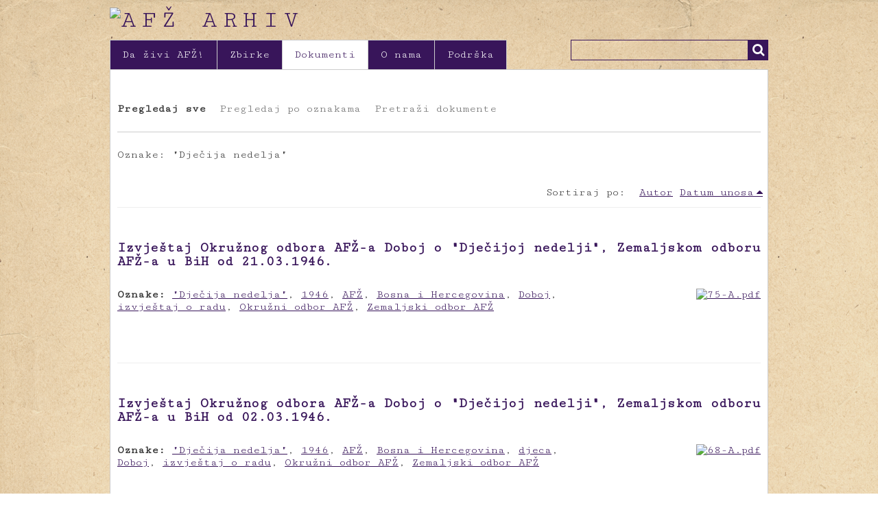

--- FILE ---
content_type: text/html; charset=utf-8
request_url: http://afzarhiv.org/items/browse?tags=%22Dje%C4%8Dija+nedelja%22
body_size: 3887
content:
<!DOCTYPE html>
<html class="" lang="hr">
<head>
    <meta charset="utf-8">
    <meta name="viewport" content="width=device-width, initial-scale=1.0, maximum-scale=1.0, minimum-scale=1.0, user-scalable=yes" />
    
        <title>Dokumenti &middot; AFŽ Arhiv</title>

    <link rel="alternate" type="application/rss+xml" title="Omeka RSS Feed" href="/items/browse?tags=%22Dje%C4%8Dija+nedelja%22&amp;output=rss2" /><link rel="alternate" type="application/atom+xml" title="Omeka Atom Feed" href="/items/browse?tags=%22Dje%C4%8Dija+nedelja%22&amp;output=atom" />
        <!-- Stylesheets -->
    <link href="/plugins/Html5Media/views/shared/mediaelement/mediaelementplayer.css?v=2.7.1" media="all" rel="stylesheet" type="text/css" >
<link href="/application/views/scripts/css/iconfonts.css?v=2.7.1" media="all" rel="stylesheet" type="text/css" >
<link href="/themes/crvena/css/style.css?v=2.7.1" media="all" rel="stylesheet" type="text/css" >    <!-- JavaScripts -->
                    <script type="text/javascript" src="//ajax.googleapis.com/ajax/libs/jquery/1.12.4/jquery.min.js"></script>
<script type="text/javascript">
    //<!--
    window.jQuery || document.write("<script type=\"text\/javascript\" src=\"\/application\/views\/scripts\/javascripts\/vendor\/jquery.js?v=2.7.1\" charset=\"utf-8\"><\/script>")    //-->
</script>
<script type="text/javascript" src="//ajax.googleapis.com/ajax/libs/jqueryui/1.11.2/jquery-ui.min.js"></script>
<script type="text/javascript">
    //<!--
    window.jQuery.ui || document.write("<script type=\"text\/javascript\" src=\"\/application\/views\/scripts\/javascripts\/vendor\/jquery-ui.js?v=2.7.1\" charset=\"utf-8\"><\/script>")    //-->
</script>
<script type="text/javascript">
    //<!--
    jQuery.noConflict();    //-->
</script>
<script type="text/javascript">
    //<!--
    mejsL10n = {"language":"hr","strings":{"Download File":"Download File","Play":"Play","Pause":"Pause","Mute Toggle":"Mute Toggle","Fullscreen":"Fullscreen","Captions\/Subtitles":"Captions\/Subtitles","None":"None","Turn off Fullscreen":"Turn off Fullscreen","Go Fullscreen":"Go Fullscreen","Unmute":"Unmute","Mute":"Mute","Download Video":"Download Video","Close":"Close"}};    //-->
</script>
<script type="text/javascript" src="/plugins/Html5Media/views/shared/mediaelement/mediaelement-and-player.min.js?v=2.7.1"></script>
<script type="text/javascript" src="/themes/crvena/javascripts/vendor/modernizr.js?v=2.7.1"></script>
<!--[if (gte IE 6)&(lte IE 8)]><script type="text/javascript" src="/application/views/scripts/javascripts/vendor/selectivizr.js?v=2.7.1"></script><![endif]-->
<script type="text/javascript" src="/application/views/scripts/javascripts/vendor/respond.js?v=2.7.1"></script>
<script type="text/javascript" src="/themes/crvena/javascripts/globals.js?v=2.7.1"></script>    <!--GoogleAnalytics-->
    <script>
  (function(i,s,o,g,r,a,m){i['GoogleAnalyticsObject']=r;i[r]=i[r]||function(){
  (i[r].q=i[r].q||[]).push(arguments)},i[r].l=1*new Date();a=s.createElement(o),
  m=s.getElementsByTagName(o)[0];a.async=1;a.src=g;m.parentNode.insertBefore(a,m)
  })(window,document,'script','//www.google-analytics.com/analytics.js','ga');

  ga('create', 'UA-60554604-1', 'auto');
  ga('send', 'pageview');

</script>
</head>
 <body class="items browse">
            <header>
                        
            <div id="site-title"><a href="http://afzarhiv.org" ><img src="http://afzarhiv.org/files/theme_uploads/796b835ba9d5715edc2a8bfaf353f585.png" alt="AFŽ Arhiv" /></a>
</div>
            
        </header>

         <div id="primary-nav">
             <ul class="navigation">
    <li>
        <a href="/da-zivi-afz">Da živi AFŽ!</a>
    </li>
    <li>
        <a href="/collections/browse">Zbirke</a>
    </li>
    <li class="active">
        <a href="/items/browse">Dokumenti</a>
    </li>
    <li>
        <a href="/o-nama">O nama</a>
    </li>
    <li>
        <a href="/podrska">Podrška</a>
    </li>
</ul>             <div id="search-container">
                                <form id="search-form" name="search-form" action="/search" method="get">    <input type="text" name="query" id="query" value="" title="Traži">            <input type="hidden" name="query_type" value="keyword" id="query_type">                <input type="hidden" name="record_types[]" value="Item" id="record_types">                <input type="hidden" name="record_types[]" value="File" id="record_types">                <input type="hidden" name="record_types[]" value="Collection" id="record_types">                <button name="submit_search" id="submit_search" type="submit" value="Traži">Traži</button></form>
                            </div>
         </div>
  
         <div id="mobile-nav">
             <ul class="navigation">
    <li>
        <a href="/da-zivi-afz">Da živi AFŽ!</a>
    </li>
    <li>
        <a href="/collections/browse">Zbirke</a>
    </li>
    <li class="active">
        <a href="/items/browse">Dokumenti</a>
    </li>
    <li>
        <a href="/o-nama">O nama</a>
    </li>
    <li>
        <a href="/podrska">Podrška</a>
    </li>
</ul>         </div>
        
                               
    <div id="content">


<nav class="items-nav navigation secondary-nav">
    <ul class="navigation">
    <li class="active">
        <a href="/items/browse">Pregledaj sve</a>
    </li>
    <li>
        <a href="/items/tags">Pregledaj po oznakama</a>
    </li>
    <li>
        <a href="/items/search">Pretraži dokumente</a>
    </li>
</ul></nav>

<div id="item-filters"><ul><li class="tags">Oznake: &quot;Dječija nedelja&quot;</li></ul></div>


<div id="sort-links">
    <span class="sort-label">Sortiraj po:</span><ul id="sort-links-list"><li  ><a href="/items/browse?tags=%22Dje%C4%8Dija+nedelja%22&amp;sort_field=Dublin+Core%2CCreator">Autor</a></li><li class="sorting desc" ><a href="/items/browse?tags=%22Dje%C4%8Dija+nedelja%22&amp;sort_field=added&amp;sort_dir=a">Datum unosa</a></li></ul></div>


<div class="item hentry">
    <h2><a href="/items/show/304" class="permalink">Izvještaj Okružnog odbora AFŽ-a Doboj o &quot;Dječijoj nedelji&quot;, Zemaljskom odboru AFŽ-a u BiH od 21.03.1946.</a></h2>
    <div class="item-meta">
        <div class="item-img">
        <a href="/items/show/304"><img src="http://afzarhiv.org/files/square_thumbnails/6ac6cb22b964aaeca7b945dccca58698.jpg" alt="75-A.pdf" title="75-A.pdf"></a>    </div>
    
    
        <div class="tags"><p><strong>Oznake:</strong>
        <a href="/items/browse?tags=%22Dje%C4%8Dija+nedelja%22" rel="tag">&quot;Dječija nedelja&quot;</a>, <a href="/items/browse?tags=1946" rel="tag">1946</a>, <a href="/items/browse?tags=AF%C5%BD" rel="tag">AFŽ</a>, <a href="/items/browse?tags=Bosna+i+Hercegovina" rel="tag">Bosna i Hercegovina</a>, <a href="/items/browse?tags=Doboj" rel="tag">Doboj</a>, <a href="/items/browse?tags=izvje%C5%A1taj+o+radu" rel="tag">izvještaj o radu</a>, <a href="/items/browse?tags=Okru%C5%BEni+odbor+AF%C5%BD" rel="tag">Okružni odbor AFŽ</a>, <a href="/items/browse?tags=Zemaljski+odbor+AF%C5%BD" rel="tag">Zemaljski odbor AFŽ</a></p>
    </div>
    
    <span class="Z3988" title="ctx_ver=Z39.88-2004&amp;rft_val_fmt=info%3Aofi%2Ffmt%3Akev%3Amtx%3Adc&amp;rfr_id=info%3Asid%2Fomeka.org%3Agenerator&amp;rft.creator=Okru%C5%BEni+odbor+AF%C5%BD-a+Doboj&amp;rft.subject=Dje%C4%8Dija+nedelja&amp;rft.publisher=Udru%C5%BEenje+za+kulturu+i+umjetnost+CRVENA&amp;rft.date=21.03.1946.&amp;rft.source=Arhiv+Bosne+i+Hercegovine&amp;rft.language=SH&amp;rft.coverage=1+str.&amp;rft.rights=Arhiv+Bosne+i+Hercegovine%3B+Udru%C5%BEenje+za+kulturu+i+umjetnost+CRVENA&amp;rft.title=Izvje%C5%A1taj+Okru%C5%BEnog+odbora+AF%C5%BD-a+Doboj+o+%22Dje%C4%8Dijoj+nedelji%22%2C+Zemaljskom+odboru+AF%C5%BD-a+u+BiH+od+21.03.1946.&amp;rft.type=Dokument&amp;rft.identifier=http%3A%2F%2Fafzarhiv.org%2Fitems%2Fbrowse"></span>
    </div><!-- end class="item-meta" -->
</div><!-- end class="item hentry" -->
<div class="item hentry">
    <h2><a href="/items/show/298" class="permalink">Izvještaj Okružnog odbora AFŽ-a Doboj o &quot;Dječijoj nedelji&quot;, Zemaljskom odboru AFŽ-a u BiH od 02.03.1946.</a></h2>
    <div class="item-meta">
        <div class="item-img">
        <a href="/items/show/298"><img src="http://afzarhiv.org/files/square_thumbnails/010fa0821cf690bc23a921a09188b75b.jpg" alt="68-A.pdf" title="68-A.pdf"></a>    </div>
    
    
        <div class="tags"><p><strong>Oznake:</strong>
        <a href="/items/browse?tags=%22Dje%C4%8Dija+nedelja%22" rel="tag">&quot;Dječija nedelja&quot;</a>, <a href="/items/browse?tags=1946" rel="tag">1946</a>, <a href="/items/browse?tags=AF%C5%BD" rel="tag">AFŽ</a>, <a href="/items/browse?tags=Bosna+i+Hercegovina" rel="tag">Bosna i Hercegovina</a>, <a href="/items/browse?tags=djeca" rel="tag">djeca</a>, <a href="/items/browse?tags=Doboj" rel="tag">Doboj</a>, <a href="/items/browse?tags=izvje%C5%A1taj+o+radu" rel="tag">izvještaj o radu</a>, <a href="/items/browse?tags=Okru%C5%BEni+odbor+AF%C5%BD" rel="tag">Okružni odbor AFŽ</a>, <a href="/items/browse?tags=Zemaljski+odbor+AF%C5%BD" rel="tag">Zemaljski odbor AFŽ</a></p>
    </div>
    
    <span class="Z3988" title="ctx_ver=Z39.88-2004&amp;rft_val_fmt=info%3Aofi%2Ffmt%3Akev%3Amtx%3Adc&amp;rfr_id=info%3Asid%2Fomeka.org%3Agenerator&amp;rft.creator=Okru%C5%BEnoi+odbor+AF%C5%BD-a+Doboj&amp;rft.subject=Dje%C4%8Dija+nedelja&amp;rft.publisher=Udru%C5%BEenje+za+kulturu+i+umjetnost+CRVENA&amp;rft.date=02.03.1946.&amp;rft.source=Arhiv+Bosne+i+Hercegovine&amp;rft.language=SH&amp;rft.coverage=1+str.&amp;rft.rights=Arhiv+Bosne+i+Hercegovine%3B+Udru%C5%BEenje+za+kulturu+i+umjetnost+CRVENA&amp;rft.title=Izvje%C5%A1taj+Okru%C5%BEnog+odbora+AF%C5%BD-a+Doboj+o+%22Dje%C4%8Dijoj+nedelji%22%2C+Zemaljskom+odboru+AF%C5%BD-a+u+BiH+od+02.03.1946.&amp;rft.type=Dokument&amp;rft.identifier=http%3A%2F%2Fafzarhiv.org%2Fitems%2Fbrowse"></span>
    </div><!-- end class="item-meta" -->
</div><!-- end class="item hentry" -->
<div class="item hentry">
    <h2><a href="/items/show/296" class="permalink">Izvještaj Okružnog odbora AFŽ-a Tuzla o &quot;Dječijoj nedelji&quot;, Glavnom odboru AFŽ-a BiH, od 23.02.1946.</a></h2>
    <div class="item-meta">
        <div class="item-img">
        <a href="/items/show/296"><img src="http://afzarhiv.org/files/square_thumbnails/932a71d4e882bae1ed79dd8a14c5c711.jpg" alt="66-A.pdf" title="66-A.pdf"></a>    </div>
    
    
        <div class="tags"><p><strong>Oznake:</strong>
        <a href="/items/browse?tags=%22Dje%C4%8Dija+nedelja%22" rel="tag">&quot;Dječija nedelja&quot;</a>, <a href="/items/browse?tags=1946" rel="tag">1946</a>, <a href="/items/browse?tags=AF%C5%BD" rel="tag">AFŽ</a>, <a href="/items/browse?tags=Bosna+i+Hercegovina" rel="tag">Bosna i Hercegovina</a>, <a href="/items/browse?tags=djeca" rel="tag">djeca</a>, <a href="/items/browse?tags=Glavni+odbor+AF%C5%BD+Bosne+i+Hercegovine" rel="tag">Glavni odbor AFŽ Bosne i Hercegovine</a>, <a href="/items/browse?tags=izvje%C5%A1taj+o+radu" rel="tag">izvještaj o radu</a>, <a href="/items/browse?tags=Okru%C5%BEni+odbor+AF%C5%BD+Tuzla" rel="tag">Okružni odbor AFŽ Tuzla</a>, <a href="/items/browse?tags=Tuzla" rel="tag">Tuzla</a></p>
    </div>
    
    <span class="Z3988" title="ctx_ver=Z39.88-2004&amp;rft_val_fmt=info%3Aofi%2Ffmt%3Akev%3Amtx%3Adc&amp;rfr_id=info%3Asid%2Fomeka.org%3Agenerator&amp;rft.creator=Okru%C5%BEni+odbor+AF%C5%BD-a+Tuzla&amp;rft.subject=Dje%C4%8Dija+nedelja&amp;rft.publisher=Udru%C5%BEenje+za+kulturu+i+umjetnost+CRVENA&amp;rft.date=23.02.1946.&amp;rft.source=Arhiv+Bosne+i+Hercegovine&amp;rft.language=SH&amp;rft.coverage=1+str.&amp;rft.rights=Arhiv+Bosne+i+Hercegovine%3B+Udru%C5%BEenje+za+kulturu+i+umjetnost+CRVENA&amp;rft.title=Izvje%C5%A1taj+Okru%C5%BEnog+odbora+AF%C5%BD-a+Tuzla+o+%22Dje%C4%8Dijoj+nedelji%22%2C+Glavnom+odboru+AF%C5%BD-a+BiH%2C+od+23.02.1946.&amp;rft.type=Dokument&amp;rft.identifier=http%3A%2F%2Fafzarhiv.org%2Fitems%2Fbrowse"></span>
    </div><!-- end class="item-meta" -->
</div><!-- end class="item hentry" -->
<div class="item hentry">
    <h2><a href="/items/show/295" class="permalink">Izvještaj Okružnog odbora AFŽ-a Doboj o &quot;Dječijoj nedelji&quot;, Zemaljskom odboru AFŽ-a u BiH od 21.02.1946.</a></h2>
    <div class="item-meta">
        <div class="item-img">
        <a href="/items/show/295"><img src="http://afzarhiv.org/files/square_thumbnails/94c17433e0aa11b7b7a22f0d9792c739.jpg" alt="65-A.pdf" title="65-A.pdf"></a>    </div>
    
    
        <div class="tags"><p><strong>Oznake:</strong>
        <a href="/items/browse?tags=%22Dje%C4%8Dija+nedelja%22" rel="tag">&quot;Dječija nedelja&quot;</a>, <a href="/items/browse?tags=1946" rel="tag">1946</a>, <a href="/items/browse?tags=AF%C5%BD" rel="tag">AFŽ</a>, <a href="/items/browse?tags=Bosna+i+Hercegovina" rel="tag">Bosna i Hercegovina</a>, <a href="/items/browse?tags=djeca" rel="tag">djeca</a>, <a href="/items/browse?tags=Doboj" rel="tag">Doboj</a>, <a href="/items/browse?tags=izvje%C5%A1taj+o+radu" rel="tag">izvještaj o radu</a>, <a href="/items/browse?tags=Okru%C5%BEni+odbor+AF%C5%BD" rel="tag">Okružni odbor AFŽ</a>, <a href="/items/browse?tags=Zemaljski+odbor+AF%C5%BD" rel="tag">Zemaljski odbor AFŽ</a></p>
    </div>
    
    <span class="Z3988" title="ctx_ver=Z39.88-2004&amp;rft_val_fmt=info%3Aofi%2Ffmt%3Akev%3Amtx%3Adc&amp;rfr_id=info%3Asid%2Fomeka.org%3Agenerator&amp;rft.creator=Okru%C5%BEnoi+odbor+AF%C5%BD-a+Doboj&amp;rft.subject=Dje%C4%8Dija+nedelja&amp;rft.publisher=Udru%C5%BEenje+za+kulturu+i+umjetnost+CRVENA&amp;rft.date=21.02.1946.&amp;rft.source=Arhiv+Bosne+i+Hercegovine&amp;rft.language=SH&amp;rft.coverage=3+str.&amp;rft.rights=Arhiv+Bosne+i+Hercegovine%3B+Udru%C5%BEenje+za+kulturu+i+umjetnost+CRVENA&amp;rft.title=Izvje%C5%A1taj+Okru%C5%BEnog+odbora+AF%C5%BD-a+Doboj+o+%22Dje%C4%8Dijoj+nedelji%22%2C+Zemaljskom+odboru+AF%C5%BD-a+u+BiH+od+21.02.1946.&amp;rft.type=Dokument&amp;rft.identifier=http%3A%2F%2Fafzarhiv.org%2Fitems%2Fbrowse"></span>
    </div><!-- end class="item-meta" -->
</div><!-- end class="item hentry" -->
<div class="item hentry">
    <h2><a href="/items/show/282" class="permalink">Dopis Glavnog odbora AFŽ za BiH, Upravi bioskopa Imperijal, Apolo, Drina, povodom Organizacije &quot;Dječije nedelje&quot; u BiH od 25.01.1946.</a></h2>
    <div class="item-meta">
        <div class="item-img">
        <a href="/items/show/282"><img src="http://afzarhiv.org/files/square_thumbnails/88778efe21d71967aba40995e07ed07c.jpg" alt="56-A.pdf" title="56-A.pdf"></a>    </div>
    
    
        <div class="tags"><p><strong>Oznake:</strong>
        <a href="/items/browse?tags=%22Dje%C4%8Dija+nedelja%22" rel="tag">&quot;Dječija nedelja&quot;</a>, <a href="/items/browse?tags=1946" rel="tag">1946</a>, <a href="/items/browse?tags=AF%C5%BD" rel="tag">AFŽ</a>, <a href="/items/browse?tags=bioskop" rel="tag">bioskop</a>, <a href="/items/browse?tags=Bosna+i+Hercegovina" rel="tag">Bosna i Hercegovina</a>, <a href="/items/browse?tags=filmovi+za+djecu" rel="tag">filmovi za djecu</a>, <a href="/items/browse?tags=Glavni+odbor+AF%C5%BD+Bosne+i+Hercegovine" rel="tag">Glavni odbor AFŽ Bosne i Hercegovine</a></p>
    </div>
    
    <span class="Z3988" title="ctx_ver=Z39.88-2004&amp;rft_val_fmt=info%3Aofi%2Ffmt%3Akev%3Amtx%3Adc&amp;rfr_id=info%3Asid%2Fomeka.org%3Agenerator&amp;rft.creator=Glavni+odbor+AF%C5%BD-a+Bosne+i+Hercegovine&amp;rft.subject=Dje%C4%8Dija+nedelja&amp;rft.publisher=Udru%C5%BEenje+za+kulturu+i+umjetnost+CRVENA&amp;rft.date=25.01.1946.&amp;rft.source=Arhiv+Bosne+i+Hercegovine&amp;rft.language=SH&amp;rft.coverage=1+str.&amp;rft.rights=Arhiv+Bosne+i+Hercegovine%3B+Udru%C5%BEenje+za+kulturu+i+umjetnost+CRVENA&amp;rft.title=Dopis+Glavnog+odbora+AF%C5%BD+za+BiH%2C+Upravi+bioskopa+Imperijal%2C+Apolo%2C+Drina%2C+povodom+Organizacije+%22Dje%C4%8Dije+nedelje%22+u+BiH+od+25.01.1946.&amp;rft.type=Dokument&amp;rft.identifier=http%3A%2F%2Fafzarhiv.org%2Fitems%2Fbrowse"></span>
    </div><!-- end class="item-meta" -->
</div><!-- end class="item hentry" -->


<div id="outputs">
    <span class="outputs-label">Izlazni formati</span>
                <p id="output-format-list">
        <a href="/items/browse?tags=%22Dje%C4%8Dija+nedelja%22&amp;output=atom">atom</a>, <a href="/items/browse?tags=%22Dje%C4%8Dija+nedelja%22&amp;output=dcmes-xml">dcmes-xml</a>, <a href="/items/browse?tags=%22Dje%C4%8Dija+nedelja%22&amp;output=json">json</a>, <a href="/items/browse?tags=%22Dje%C4%8Dija+nedelja%22&amp;output=omeka-xml">omeka-xml</a>, <a href="/items/browse?tags=%22Dje%C4%8Dija+nedelja%22&amp;output=rss2">rss2</a>        </p>
    </div>


</div><!-- end content -->

<footer>

    <div id="footer-content" class="center-div">
       <div class="list-group">
  <a class="list-group-item" href="https://www.facebook.com/crvena.ba" target="_blank"><i class="fa fa-facebook-square"></i>&nbsp;</a>
  <a class="list-group-item" href="https://twitter.com/CRVENAred" target="_blank"><i class="fa fa-twitter-square"></i>&nbsp;</a>
</div>
        <!-- Begin MailChimp Signup Form -->
<div class="list-group-item-n">
<form action="//crvena.us8.list-manage.com/subscribe/post?u=40581a62f9555c76b9a9c4385&amp;id=9b4ac253ae" method="post" id="mc-embedded-subscribe-form" name="mc-embedded-subscribe-form" class="validate" target="_blank" novalidate>
	Newsletter
    <input type="email" value="" name="EMAIL" class="email" id="mce-EMAIL" placeholder="vaša email adresa" required>
    <!-- real people should not fill this in and expect good things - do not remove this or risk form bot signups-->
    <div style="position: absolute; left: -5000px;"><input type="text" name="b_40581a62f9555c76b9a9c4385_9b4ac253ae" tabindex="-1" value=""></div>
    <input type="submit" value="Prijavite se" name="subscribe" id="mc-embedded-subscribe" class="button">
</form>
</div>
            </div>
                        <nav><ul class="navigation">
    <li>
        <a href="/da-zivi-afz">Da živi AFŽ!</a>
    </li>
    <li>
        <a href="/collections/browse">Zbirke</a>
    </li>
    <li class="active">
        <a href="/items/browse">Dokumenti</a>
    </li>
    <li>
        <a href="/o-nama">O nama</a>
    </li>
    <li>
        <a href="/podrska">Podrška</a>
    </li>
</ul></nav>
        <p>Proudly powered by <a href="http://omeka.org">Omeka</a>.</p>

    </div><!-- end footer-content -->

     
</footer>

<script type="text/javascript">
    jQuery(document).ready(function(){
        Omeka.showAdvancedForm();
               Omeka.dropDown();
    });
</script>

</body>

</html>
